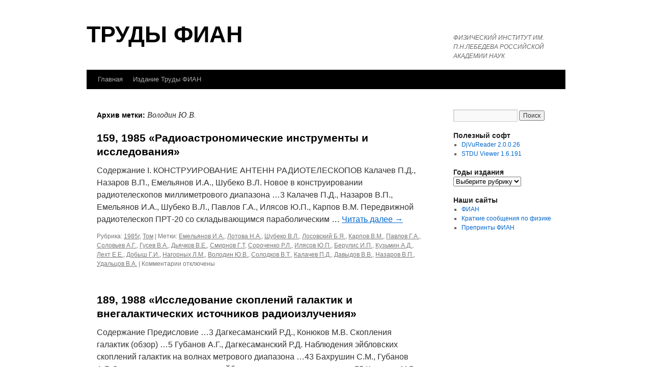

--- FILE ---
content_type: text/html; charset=UTF-8
request_url: http://proceedings.lebedev.ru/tag/%D0%B2%D0%BE%D0%BB%D0%BE%D0%B4%D0%B8%D0%BD-%D1%8E-%D0%B2/
body_size: 8585
content:
<!DOCTYPE html>
<html lang="ru-RU">
<head>
<meta charset="UTF-8" />
<title>
Володин Ю.В. | ТРУДЫ ФИАН	</title>
<link rel="profile" href="https://gmpg.org/xfn/11" />
<link rel="stylesheet" type="text/css" media="all" href="http://proceedings.lebedev.ru/wordpress/wp-content/themes/twentyten/style.css?ver=20250415" />
<link rel="pingback" href="http://proceedings.lebedev.ru/wordpress/xmlrpc.php">
<meta name='robots' content='max-image-preview:large' />
<link rel="alternate" type="application/rss+xml" title="ТРУДЫ ФИАН &raquo; Лента" href="http://proceedings.lebedev.ru/feed/" />
<link rel="alternate" type="application/rss+xml" title="ТРУДЫ ФИАН &raquo; Лента комментариев" href="http://proceedings.lebedev.ru/comments/feed/" />
<link rel="alternate" type="application/rss+xml" title="ТРУДЫ ФИАН &raquo; Лента метки Володин Ю.В." href="http://proceedings.lebedev.ru/tag/%d0%b2%d0%be%d0%bb%d0%be%d0%b4%d0%b8%d0%bd-%d1%8e-%d0%b2/feed/" />
<script type="text/javascript">
/* <![CDATA[ */
window._wpemojiSettings = {"baseUrl":"https:\/\/s.w.org\/images\/core\/emoji\/14.0.0\/72x72\/","ext":".png","svgUrl":"https:\/\/s.w.org\/images\/core\/emoji\/14.0.0\/svg\/","svgExt":".svg","source":{"concatemoji":"http:\/\/proceedings.lebedev.ru\/wordpress\/wp-includes\/js\/wp-emoji-release.min.js?ver=6.4.7"}};
/*! This file is auto-generated */
!function(i,n){var o,s,e;function c(e){try{var t={supportTests:e,timestamp:(new Date).valueOf()};sessionStorage.setItem(o,JSON.stringify(t))}catch(e){}}function p(e,t,n){e.clearRect(0,0,e.canvas.width,e.canvas.height),e.fillText(t,0,0);var t=new Uint32Array(e.getImageData(0,0,e.canvas.width,e.canvas.height).data),r=(e.clearRect(0,0,e.canvas.width,e.canvas.height),e.fillText(n,0,0),new Uint32Array(e.getImageData(0,0,e.canvas.width,e.canvas.height).data));return t.every(function(e,t){return e===r[t]})}function u(e,t,n){switch(t){case"flag":return n(e,"\ud83c\udff3\ufe0f\u200d\u26a7\ufe0f","\ud83c\udff3\ufe0f\u200b\u26a7\ufe0f")?!1:!n(e,"\ud83c\uddfa\ud83c\uddf3","\ud83c\uddfa\u200b\ud83c\uddf3")&&!n(e,"\ud83c\udff4\udb40\udc67\udb40\udc62\udb40\udc65\udb40\udc6e\udb40\udc67\udb40\udc7f","\ud83c\udff4\u200b\udb40\udc67\u200b\udb40\udc62\u200b\udb40\udc65\u200b\udb40\udc6e\u200b\udb40\udc67\u200b\udb40\udc7f");case"emoji":return!n(e,"\ud83e\udef1\ud83c\udffb\u200d\ud83e\udef2\ud83c\udfff","\ud83e\udef1\ud83c\udffb\u200b\ud83e\udef2\ud83c\udfff")}return!1}function f(e,t,n){var r="undefined"!=typeof WorkerGlobalScope&&self instanceof WorkerGlobalScope?new OffscreenCanvas(300,150):i.createElement("canvas"),a=r.getContext("2d",{willReadFrequently:!0}),o=(a.textBaseline="top",a.font="600 32px Arial",{});return e.forEach(function(e){o[e]=t(a,e,n)}),o}function t(e){var t=i.createElement("script");t.src=e,t.defer=!0,i.head.appendChild(t)}"undefined"!=typeof Promise&&(o="wpEmojiSettingsSupports",s=["flag","emoji"],n.supports={everything:!0,everythingExceptFlag:!0},e=new Promise(function(e){i.addEventListener("DOMContentLoaded",e,{once:!0})}),new Promise(function(t){var n=function(){try{var e=JSON.parse(sessionStorage.getItem(o));if("object"==typeof e&&"number"==typeof e.timestamp&&(new Date).valueOf()<e.timestamp+604800&&"object"==typeof e.supportTests)return e.supportTests}catch(e){}return null}();if(!n){if("undefined"!=typeof Worker&&"undefined"!=typeof OffscreenCanvas&&"undefined"!=typeof URL&&URL.createObjectURL&&"undefined"!=typeof Blob)try{var e="postMessage("+f.toString()+"("+[JSON.stringify(s),u.toString(),p.toString()].join(",")+"));",r=new Blob([e],{type:"text/javascript"}),a=new Worker(URL.createObjectURL(r),{name:"wpTestEmojiSupports"});return void(a.onmessage=function(e){c(n=e.data),a.terminate(),t(n)})}catch(e){}c(n=f(s,u,p))}t(n)}).then(function(e){for(var t in e)n.supports[t]=e[t],n.supports.everything=n.supports.everything&&n.supports[t],"flag"!==t&&(n.supports.everythingExceptFlag=n.supports.everythingExceptFlag&&n.supports[t]);n.supports.everythingExceptFlag=n.supports.everythingExceptFlag&&!n.supports.flag,n.DOMReady=!1,n.readyCallback=function(){n.DOMReady=!0}}).then(function(){return e}).then(function(){var e;n.supports.everything||(n.readyCallback(),(e=n.source||{}).concatemoji?t(e.concatemoji):e.wpemoji&&e.twemoji&&(t(e.twemoji),t(e.wpemoji)))}))}((window,document),window._wpemojiSettings);
/* ]]> */
</script>
<style id='wp-emoji-styles-inline-css' type='text/css'>

	img.wp-smiley, img.emoji {
		display: inline !important;
		border: none !important;
		box-shadow: none !important;
		height: 1em !important;
		width: 1em !important;
		margin: 0 0.07em !important;
		vertical-align: -0.1em !important;
		background: none !important;
		padding: 0 !important;
	}
</style>
<link rel='stylesheet' id='wp-block-library-css' href='http://proceedings.lebedev.ru/wordpress/wp-includes/css/dist/block-library/style.min.css?ver=6.4.7' type='text/css' media='all' />
<style id='wp-block-library-theme-inline-css' type='text/css'>
.wp-block-audio figcaption{color:#555;font-size:13px;text-align:center}.is-dark-theme .wp-block-audio figcaption{color:hsla(0,0%,100%,.65)}.wp-block-audio{margin:0 0 1em}.wp-block-code{border:1px solid #ccc;border-radius:4px;font-family:Menlo,Consolas,monaco,monospace;padding:.8em 1em}.wp-block-embed figcaption{color:#555;font-size:13px;text-align:center}.is-dark-theme .wp-block-embed figcaption{color:hsla(0,0%,100%,.65)}.wp-block-embed{margin:0 0 1em}.blocks-gallery-caption{color:#555;font-size:13px;text-align:center}.is-dark-theme .blocks-gallery-caption{color:hsla(0,0%,100%,.65)}.wp-block-image figcaption{color:#555;font-size:13px;text-align:center}.is-dark-theme .wp-block-image figcaption{color:hsla(0,0%,100%,.65)}.wp-block-image{margin:0 0 1em}.wp-block-pullquote{border-bottom:4px solid;border-top:4px solid;color:currentColor;margin-bottom:1.75em}.wp-block-pullquote cite,.wp-block-pullquote footer,.wp-block-pullquote__citation{color:currentColor;font-size:.8125em;font-style:normal;text-transform:uppercase}.wp-block-quote{border-left:.25em solid;margin:0 0 1.75em;padding-left:1em}.wp-block-quote cite,.wp-block-quote footer{color:currentColor;font-size:.8125em;font-style:normal;position:relative}.wp-block-quote.has-text-align-right{border-left:none;border-right:.25em solid;padding-left:0;padding-right:1em}.wp-block-quote.has-text-align-center{border:none;padding-left:0}.wp-block-quote.is-large,.wp-block-quote.is-style-large,.wp-block-quote.is-style-plain{border:none}.wp-block-search .wp-block-search__label{font-weight:700}.wp-block-search__button{border:1px solid #ccc;padding:.375em .625em}:where(.wp-block-group.has-background){padding:1.25em 2.375em}.wp-block-separator.has-css-opacity{opacity:.4}.wp-block-separator{border:none;border-bottom:2px solid;margin-left:auto;margin-right:auto}.wp-block-separator.has-alpha-channel-opacity{opacity:1}.wp-block-separator:not(.is-style-wide):not(.is-style-dots){width:100px}.wp-block-separator.has-background:not(.is-style-dots){border-bottom:none;height:1px}.wp-block-separator.has-background:not(.is-style-wide):not(.is-style-dots){height:2px}.wp-block-table{margin:0 0 1em}.wp-block-table td,.wp-block-table th{word-break:normal}.wp-block-table figcaption{color:#555;font-size:13px;text-align:center}.is-dark-theme .wp-block-table figcaption{color:hsla(0,0%,100%,.65)}.wp-block-video figcaption{color:#555;font-size:13px;text-align:center}.is-dark-theme .wp-block-video figcaption{color:hsla(0,0%,100%,.65)}.wp-block-video{margin:0 0 1em}.wp-block-template-part.has-background{margin-bottom:0;margin-top:0;padding:1.25em 2.375em}
</style>
<style id='classic-theme-styles-inline-css' type='text/css'>
/*! This file is auto-generated */
.wp-block-button__link{color:#fff;background-color:#32373c;border-radius:9999px;box-shadow:none;text-decoration:none;padding:calc(.667em + 2px) calc(1.333em + 2px);font-size:1.125em}.wp-block-file__button{background:#32373c;color:#fff;text-decoration:none}
</style>
<style id='global-styles-inline-css' type='text/css'>
body{--wp--preset--color--black: #000;--wp--preset--color--cyan-bluish-gray: #abb8c3;--wp--preset--color--white: #fff;--wp--preset--color--pale-pink: #f78da7;--wp--preset--color--vivid-red: #cf2e2e;--wp--preset--color--luminous-vivid-orange: #ff6900;--wp--preset--color--luminous-vivid-amber: #fcb900;--wp--preset--color--light-green-cyan: #7bdcb5;--wp--preset--color--vivid-green-cyan: #00d084;--wp--preset--color--pale-cyan-blue: #8ed1fc;--wp--preset--color--vivid-cyan-blue: #0693e3;--wp--preset--color--vivid-purple: #9b51e0;--wp--preset--color--blue: #0066cc;--wp--preset--color--medium-gray: #666;--wp--preset--color--light-gray: #f1f1f1;--wp--preset--gradient--vivid-cyan-blue-to-vivid-purple: linear-gradient(135deg,rgba(6,147,227,1) 0%,rgb(155,81,224) 100%);--wp--preset--gradient--light-green-cyan-to-vivid-green-cyan: linear-gradient(135deg,rgb(122,220,180) 0%,rgb(0,208,130) 100%);--wp--preset--gradient--luminous-vivid-amber-to-luminous-vivid-orange: linear-gradient(135deg,rgba(252,185,0,1) 0%,rgba(255,105,0,1) 100%);--wp--preset--gradient--luminous-vivid-orange-to-vivid-red: linear-gradient(135deg,rgba(255,105,0,1) 0%,rgb(207,46,46) 100%);--wp--preset--gradient--very-light-gray-to-cyan-bluish-gray: linear-gradient(135deg,rgb(238,238,238) 0%,rgb(169,184,195) 100%);--wp--preset--gradient--cool-to-warm-spectrum: linear-gradient(135deg,rgb(74,234,220) 0%,rgb(151,120,209) 20%,rgb(207,42,186) 40%,rgb(238,44,130) 60%,rgb(251,105,98) 80%,rgb(254,248,76) 100%);--wp--preset--gradient--blush-light-purple: linear-gradient(135deg,rgb(255,206,236) 0%,rgb(152,150,240) 100%);--wp--preset--gradient--blush-bordeaux: linear-gradient(135deg,rgb(254,205,165) 0%,rgb(254,45,45) 50%,rgb(107,0,62) 100%);--wp--preset--gradient--luminous-dusk: linear-gradient(135deg,rgb(255,203,112) 0%,rgb(199,81,192) 50%,rgb(65,88,208) 100%);--wp--preset--gradient--pale-ocean: linear-gradient(135deg,rgb(255,245,203) 0%,rgb(182,227,212) 50%,rgb(51,167,181) 100%);--wp--preset--gradient--electric-grass: linear-gradient(135deg,rgb(202,248,128) 0%,rgb(113,206,126) 100%);--wp--preset--gradient--midnight: linear-gradient(135deg,rgb(2,3,129) 0%,rgb(40,116,252) 100%);--wp--preset--font-size--small: 13px;--wp--preset--font-size--medium: 20px;--wp--preset--font-size--large: 36px;--wp--preset--font-size--x-large: 42px;--wp--preset--spacing--20: 0.44rem;--wp--preset--spacing--30: 0.67rem;--wp--preset--spacing--40: 1rem;--wp--preset--spacing--50: 1.5rem;--wp--preset--spacing--60: 2.25rem;--wp--preset--spacing--70: 3.38rem;--wp--preset--spacing--80: 5.06rem;--wp--preset--shadow--natural: 6px 6px 9px rgba(0, 0, 0, 0.2);--wp--preset--shadow--deep: 12px 12px 50px rgba(0, 0, 0, 0.4);--wp--preset--shadow--sharp: 6px 6px 0px rgba(0, 0, 0, 0.2);--wp--preset--shadow--outlined: 6px 6px 0px -3px rgba(255, 255, 255, 1), 6px 6px rgba(0, 0, 0, 1);--wp--preset--shadow--crisp: 6px 6px 0px rgba(0, 0, 0, 1);}:where(.is-layout-flex){gap: 0.5em;}:where(.is-layout-grid){gap: 0.5em;}body .is-layout-flow > .alignleft{float: left;margin-inline-start: 0;margin-inline-end: 2em;}body .is-layout-flow > .alignright{float: right;margin-inline-start: 2em;margin-inline-end: 0;}body .is-layout-flow > .aligncenter{margin-left: auto !important;margin-right: auto !important;}body .is-layout-constrained > .alignleft{float: left;margin-inline-start: 0;margin-inline-end: 2em;}body .is-layout-constrained > .alignright{float: right;margin-inline-start: 2em;margin-inline-end: 0;}body .is-layout-constrained > .aligncenter{margin-left: auto !important;margin-right: auto !important;}body .is-layout-constrained > :where(:not(.alignleft):not(.alignright):not(.alignfull)){max-width: var(--wp--style--global--content-size);margin-left: auto !important;margin-right: auto !important;}body .is-layout-constrained > .alignwide{max-width: var(--wp--style--global--wide-size);}body .is-layout-flex{display: flex;}body .is-layout-flex{flex-wrap: wrap;align-items: center;}body .is-layout-flex > *{margin: 0;}body .is-layout-grid{display: grid;}body .is-layout-grid > *{margin: 0;}:where(.wp-block-columns.is-layout-flex){gap: 2em;}:where(.wp-block-columns.is-layout-grid){gap: 2em;}:where(.wp-block-post-template.is-layout-flex){gap: 1.25em;}:where(.wp-block-post-template.is-layout-grid){gap: 1.25em;}.has-black-color{color: var(--wp--preset--color--black) !important;}.has-cyan-bluish-gray-color{color: var(--wp--preset--color--cyan-bluish-gray) !important;}.has-white-color{color: var(--wp--preset--color--white) !important;}.has-pale-pink-color{color: var(--wp--preset--color--pale-pink) !important;}.has-vivid-red-color{color: var(--wp--preset--color--vivid-red) !important;}.has-luminous-vivid-orange-color{color: var(--wp--preset--color--luminous-vivid-orange) !important;}.has-luminous-vivid-amber-color{color: var(--wp--preset--color--luminous-vivid-amber) !important;}.has-light-green-cyan-color{color: var(--wp--preset--color--light-green-cyan) !important;}.has-vivid-green-cyan-color{color: var(--wp--preset--color--vivid-green-cyan) !important;}.has-pale-cyan-blue-color{color: var(--wp--preset--color--pale-cyan-blue) !important;}.has-vivid-cyan-blue-color{color: var(--wp--preset--color--vivid-cyan-blue) !important;}.has-vivid-purple-color{color: var(--wp--preset--color--vivid-purple) !important;}.has-black-background-color{background-color: var(--wp--preset--color--black) !important;}.has-cyan-bluish-gray-background-color{background-color: var(--wp--preset--color--cyan-bluish-gray) !important;}.has-white-background-color{background-color: var(--wp--preset--color--white) !important;}.has-pale-pink-background-color{background-color: var(--wp--preset--color--pale-pink) !important;}.has-vivid-red-background-color{background-color: var(--wp--preset--color--vivid-red) !important;}.has-luminous-vivid-orange-background-color{background-color: var(--wp--preset--color--luminous-vivid-orange) !important;}.has-luminous-vivid-amber-background-color{background-color: var(--wp--preset--color--luminous-vivid-amber) !important;}.has-light-green-cyan-background-color{background-color: var(--wp--preset--color--light-green-cyan) !important;}.has-vivid-green-cyan-background-color{background-color: var(--wp--preset--color--vivid-green-cyan) !important;}.has-pale-cyan-blue-background-color{background-color: var(--wp--preset--color--pale-cyan-blue) !important;}.has-vivid-cyan-blue-background-color{background-color: var(--wp--preset--color--vivid-cyan-blue) !important;}.has-vivid-purple-background-color{background-color: var(--wp--preset--color--vivid-purple) !important;}.has-black-border-color{border-color: var(--wp--preset--color--black) !important;}.has-cyan-bluish-gray-border-color{border-color: var(--wp--preset--color--cyan-bluish-gray) !important;}.has-white-border-color{border-color: var(--wp--preset--color--white) !important;}.has-pale-pink-border-color{border-color: var(--wp--preset--color--pale-pink) !important;}.has-vivid-red-border-color{border-color: var(--wp--preset--color--vivid-red) !important;}.has-luminous-vivid-orange-border-color{border-color: var(--wp--preset--color--luminous-vivid-orange) !important;}.has-luminous-vivid-amber-border-color{border-color: var(--wp--preset--color--luminous-vivid-amber) !important;}.has-light-green-cyan-border-color{border-color: var(--wp--preset--color--light-green-cyan) !important;}.has-vivid-green-cyan-border-color{border-color: var(--wp--preset--color--vivid-green-cyan) !important;}.has-pale-cyan-blue-border-color{border-color: var(--wp--preset--color--pale-cyan-blue) !important;}.has-vivid-cyan-blue-border-color{border-color: var(--wp--preset--color--vivid-cyan-blue) !important;}.has-vivid-purple-border-color{border-color: var(--wp--preset--color--vivid-purple) !important;}.has-vivid-cyan-blue-to-vivid-purple-gradient-background{background: var(--wp--preset--gradient--vivid-cyan-blue-to-vivid-purple) !important;}.has-light-green-cyan-to-vivid-green-cyan-gradient-background{background: var(--wp--preset--gradient--light-green-cyan-to-vivid-green-cyan) !important;}.has-luminous-vivid-amber-to-luminous-vivid-orange-gradient-background{background: var(--wp--preset--gradient--luminous-vivid-amber-to-luminous-vivid-orange) !important;}.has-luminous-vivid-orange-to-vivid-red-gradient-background{background: var(--wp--preset--gradient--luminous-vivid-orange-to-vivid-red) !important;}.has-very-light-gray-to-cyan-bluish-gray-gradient-background{background: var(--wp--preset--gradient--very-light-gray-to-cyan-bluish-gray) !important;}.has-cool-to-warm-spectrum-gradient-background{background: var(--wp--preset--gradient--cool-to-warm-spectrum) !important;}.has-blush-light-purple-gradient-background{background: var(--wp--preset--gradient--blush-light-purple) !important;}.has-blush-bordeaux-gradient-background{background: var(--wp--preset--gradient--blush-bordeaux) !important;}.has-luminous-dusk-gradient-background{background: var(--wp--preset--gradient--luminous-dusk) !important;}.has-pale-ocean-gradient-background{background: var(--wp--preset--gradient--pale-ocean) !important;}.has-electric-grass-gradient-background{background: var(--wp--preset--gradient--electric-grass) !important;}.has-midnight-gradient-background{background: var(--wp--preset--gradient--midnight) !important;}.has-small-font-size{font-size: var(--wp--preset--font-size--small) !important;}.has-medium-font-size{font-size: var(--wp--preset--font-size--medium) !important;}.has-large-font-size{font-size: var(--wp--preset--font-size--large) !important;}.has-x-large-font-size{font-size: var(--wp--preset--font-size--x-large) !important;}
.wp-block-navigation a:where(:not(.wp-element-button)){color: inherit;}
:where(.wp-block-post-template.is-layout-flex){gap: 1.25em;}:where(.wp-block-post-template.is-layout-grid){gap: 1.25em;}
:where(.wp-block-columns.is-layout-flex){gap: 2em;}:where(.wp-block-columns.is-layout-grid){gap: 2em;}
.wp-block-pullquote{font-size: 1.5em;line-height: 1.6;}
</style>
<link rel='stylesheet' id='twentyten-block-style-css' href='http://proceedings.lebedev.ru/wordpress/wp-content/themes/twentyten/blocks.css?ver=20250220' type='text/css' media='all' />
<link rel="https://api.w.org/" href="http://proceedings.lebedev.ru/wp-json/" /><link rel="alternate" type="application/json" href="http://proceedings.lebedev.ru/wp-json/wp/v2/tags/719" /><link rel="EditURI" type="application/rsd+xml" title="RSD" href="http://proceedings.lebedev.ru/wordpress/xmlrpc.php?rsd" />
<meta name="generator" content="WordPress 6.4.7" />
<style type="text/css" id="custom-background-css">
body.custom-background { background-color: #ffffff; }
</style>
			<style type="text/css" id="wp-custom-css">
			#branding img, .entry-meta , .navigation {display:none;
}
body {

	font-family:arial;
}


#site-title {
	font-size:45px;
}

.entry-content {
	line-height:1.8;
}		</style>
		</head>

<body class="archive tag tag-719 custom-background">
<div id="wrapper" class="hfeed">
		<a href="#content" class="screen-reader-text skip-link">Перейти к содержимому</a>
	<div id="header">
		<div id="masthead">
			<div id="branding" role="banner">
								<div id="site-title">
					<span>
											<a href="http://proceedings.lebedev.ru/" rel="home" >ТРУДЫ ФИАН</a>
					</span>
				</div>
				<div id="site-description">ФИЗИЧЕСКИЙ ИНСТИТУТ ИМ. П.Н.ЛЕБЕДЕВА РОССИЙСКОЙ АКАДЕМИИ НАУК</div>

							</div><!-- #branding -->

			<div id="access" role="navigation">
				<div class="menu-header"><ul id="menu-menu-1" class="menu"><li id="menu-item-1908" class="menu-item menu-item-type-post_type menu-item-object-page menu-item-home menu-item-1908"><a href="http://proceedings.lebedev.ru/">Главная</a></li>
<li id="menu-item-1910" class="menu-item menu-item-type-post_type menu-item-object-page menu-item-1910"><a href="http://proceedings.lebedev.ru/main-2/">Издание Труды ФИАН</a></li>
</ul></div>			</div><!-- #access -->
		</div><!-- #masthead -->
	</div><!-- #header -->

	<div id="main">

		<div id="container">
			<div id="content" role="main">

				<h1 class="page-title">
				Архив метки: <span>Володин Ю.В.</span>				</h1>

				



	
			<div id="post-709" class="post-709 post type-post status-publish format-standard hentry category-1911 category-tom tag-887 tag-898 tag-888 tag-899 tag-33 tag-889 tag-900 tag-53 tag-890 tag-55 tag-891 tag-149 tag-892 tag-319 tag-893 tag-326 tag-894 tag-719 tag-895 tag-885 tag-896 tag-886 tag-897">
			<h2 class="entry-title"><a href="http://proceedings.lebedev.ru/0159-1985/" rel="bookmark">159, 1985 «Радиоастрономические инструменты и исследования»</a></h2>

			<div class="entry-meta">
				<span class="meta-prep meta-prep-author">Опубликовано</span> <a href="http://proceedings.lebedev.ru/0159-1985/" title="11:35 дп" rel="bookmark"><span class="entry-date">06.10.2014</span></a> <span class="meta-sep">автором</span> <span class="author vcard"><a class="url fn n" href="http://proceedings.lebedev.ru/author/admin/" title="Посмотреть все записи автора admin">admin</a></span>			</div><!-- .entry-meta -->

					<div class="entry-summary">
				<p>Содержание I. КОНСТРУИРОВАНИЕ АНТЕНН РАДИОТЕЛЕСКОПОВ Калачев П.Д., Назаров В.П., Емельянов И.А., Шубеко В.Л. Новое в конструировании радиотелескопов миллиметрового диапазона &#8230;3 Калачев П.Д., Назаров В.П., Емельянов И.А., Шубеко В.Л., Павлов Г.А., Илясов Ю.П., Карпов В.М. Передвижной радиотелескоп ПРТ-20 со складывающимся параболическим &hellip; <a href="http://proceedings.lebedev.ru/0159-1985/">Читать далее <span class="meta-nav">&rarr;</span></a></p>
			</div><!-- .entry-summary -->
	
			<div class="entry-utility">
									<span class="cat-links">
						<span class="entry-utility-prep entry-utility-prep-cat-links">Рубрика:</span> <a href="http://proceedings.lebedev.ru/category/1985%d0%b3/" rel="category tag">1985г</a>, <a href="http://proceedings.lebedev.ru/category/tom/" rel="category tag">Том</a>					</span>
					<span class="meta-sep">|</span>
				
								<span class="tag-links">
					<span class="entry-utility-prep entry-utility-prep-tag-links">Метки:</span> <a href="http://proceedings.lebedev.ru/tag/%d0%b5%d0%bc%d0%b5%d0%bb%d1%8c%d1%8f%d0%bd%d0%be%d0%b2-%d0%b8-%d0%b0/" rel="tag">Емельянов И.А.</a>, <a href="http://proceedings.lebedev.ru/tag/%d0%bb%d0%be%d1%82%d0%be%d0%b2%d0%b0-%d0%bd-%d0%b0/" rel="tag">Лотова Н.А.</a>, <a href="http://proceedings.lebedev.ru/tag/%d1%88%d1%83%d0%b1%d0%b5%d0%ba%d0%be-%d0%b2-%d0%bb/" rel="tag">Шубеко В.Л.</a>, <a href="http://proceedings.lebedev.ru/tag/%d0%bb%d0%be%d1%81%d0%be%d0%b2%d1%81%d0%ba%d0%b8%d0%b9-%d0%b1-%d1%8f/" rel="tag">Лосовский Б.Я.</a>, <a href="http://proceedings.lebedev.ru/tag/%d0%ba%d0%b0%d1%80%d0%bf%d0%be%d0%b2-%d0%b2-%d0%bc/" rel="tag">Карпов В.М.</a>, <a href="http://proceedings.lebedev.ru/tag/%d0%bf%d0%b0%d0%b2%d0%bb%d0%be%d0%b2-%d0%b3-%d0%b0/" rel="tag">Павлов Г.А.</a>, <a href="http://proceedings.lebedev.ru/tag/%d1%81%d0%be%d0%bb%d0%be%d0%b2%d1%8c%d0%b5%d0%b2-%d0%b0-%d0%b3/" rel="tag">Соловьев А.Г.</a>, <a href="http://proceedings.lebedev.ru/tag/%d0%b3%d1%83%d1%81%d0%b5%d0%b2-%d0%b2-%d0%b0/" rel="tag">Гусев В.А.</a>, <a href="http://proceedings.lebedev.ru/tag/%d0%b4%d1%8c%d1%8f%d1%87%d0%ba%d0%be%d0%b2-%d0%b2-%d0%b5/" rel="tag">Дьячков В.Е.</a>, <a href="http://proceedings.lebedev.ru/tag/%d1%81%d0%bc%d0%b8%d1%80%d0%bd%d0%be%d0%b2-%d0%b3-%d1%82/" rel="tag">Смирнов Г.Т</a>, <a href="http://proceedings.lebedev.ru/tag/%d1%81%d0%be%d1%80%d0%be%d1%87%d0%b5%d0%bd%d0%ba%d0%be-%d1%80-%d0%bb/" rel="tag">Сороченко Р.Л.</a>, <a href="http://proceedings.lebedev.ru/tag/%d0%b8%d0%bb%d1%8f%d1%81%d0%be%d0%b2-%d1%8e-%d0%bf/" rel="tag">Илясов Ю.П.</a>, <a href="http://proceedings.lebedev.ru/tag/%d0%b1%d0%b5%d1%80%d1%83%d0%bb%d0%b8%d1%81-%d0%b8-%d0%bf/" rel="tag">Берулис И.П.</a>, <a href="http://proceedings.lebedev.ru/tag/%d0%ba%d1%83%d0%b7%d1%8c%d0%bc%d0%b8%d0%bd-%d0%b0-%d0%b4/" rel="tag">Кузьмин А.Д.</a>, <a href="http://proceedings.lebedev.ru/tag/%d0%bb%d0%b5%d1%85%d1%82-%d0%b5-%d0%b5/" rel="tag">Лехт Е.Е.</a>, <a href="http://proceedings.lebedev.ru/tag/%d0%b4%d0%be%d0%b1%d1%8b%d1%88-%d0%b3-%d0%b8/" rel="tag">Добыш Г.И.</a>, <a href="http://proceedings.lebedev.ru/tag/%d0%bd%d0%b0%d0%b3%d0%be%d1%80%d0%bd%d1%8b%d1%85-%d0%bb-%d0%bc/" rel="tag">Нагорных Л.М.</a>, <a href="http://proceedings.lebedev.ru/tag/%d0%b2%d0%be%d0%bb%d0%be%d0%b4%d0%b8%d0%bd-%d1%8e-%d0%b2/" rel="tag">Володин Ю.В.</a>, <a href="http://proceedings.lebedev.ru/tag/%d1%81%d0%be%d0%bb%d0%be%d0%b4%d0%ba%d0%be%d0%b2-%d0%b2-%d1%82/" rel="tag">Солодков В.Т.</a>, <a href="http://proceedings.lebedev.ru/tag/%d0%ba%d0%b0%d0%bb%d0%b0%d1%87%d0%b5%d0%b2-%d0%bf-%d0%b4/" rel="tag">Калачев П.Д.</a>, <a href="http://proceedings.lebedev.ru/tag/%d0%b4%d0%b0%d0%b2%d1%8b%d0%b4%d0%be%d0%b2-%d0%b2-%d0%b2/" rel="tag">Давыдов В.В.</a>, <a href="http://proceedings.lebedev.ru/tag/%d0%bd%d0%b0%d0%b7%d0%b0%d1%80%d0%be%d0%b2-%d0%b2-%d0%bf/" rel="tag">Назаров В.П.</a>, <a href="http://proceedings.lebedev.ru/tag/%d1%83%d0%b4%d0%b0%d0%bb%d1%8c%d1%86%d0%be%d0%b2-%d0%b2-%d0%b0/" rel="tag">Удальцов В.А.</a>				</span>
				<span class="meta-sep">|</span>
				
				<span class="comments-link"><span>Комментарии<span class="screen-reader-text"> к записи 159, 1985 «Радиоастрономические инструменты и исследования»</span> отключены</span></span>

							</div><!-- .entry-utility -->
		</div><!-- #post-709 -->

		
	

	
			<div id="post-584" class="post-584 post type-post status-publish format-standard hentry category-1907 category-tom tag-47 tag-714 tag-715 tag-716 tag-717 tag-718 tag-719 tag-720 tag--b-c">
			<h2 class="entry-title"><a href="http://proceedings.lebedev.ru/0189-1988/" rel="bookmark">189, 1988 «Исследование скоплений галактик и внегалактических источников радиоизлучения»</a></h2>

			<div class="entry-meta">
				<span class="meta-prep meta-prep-author">Опубликовано</span> <a href="http://proceedings.lebedev.ru/0189-1988/" title="3:48 пп" rel="bookmark"><span class="entry-date">12.05.2014</span></a> <span class="meta-sep">автором</span> <span class="author vcard"><a class="url fn n" href="http://proceedings.lebedev.ru/author/admin/" title="Посмотреть все записи автора admin">admin</a></span>			</div><!-- .entry-meta -->

					<div class="entry-summary">
				<p>Содержание Предисловие &#8230;3 Дагкесаманский Р.Д., Конюков М.В. Скопления галактик (обзор) &#8230;5 Губанов А.Г., Дагкесаманский Р.Д. Наблюдения эйбловских скоплений галактик на волнах метрового диапазона &#8230;43 Бахрушин С.М., Губанов А.Г. Спектры радпоисточников в эйбловских скоплениях галактик &#8230;55 Конюков М.В. Динамические модели прорелаксировавших &hellip; <a href="http://proceedings.lebedev.ru/0189-1988/">Читать далее <span class="meta-nav">&rarr;</span></a></p>
			</div><!-- .entry-summary -->
	
			<div class="entry-utility">
									<span class="cat-links">
						<span class="entry-utility-prep entry-utility-prep-cat-links">Рубрика:</span> <a href="http://proceedings.lebedev.ru/category/1988%d0%b3/" rel="category tag">1988г</a>, <a href="http://proceedings.lebedev.ru/category/tom/" rel="category tag">Том</a>					</span>
					<span class="meta-sep">|</span>
				
								<span class="tag-links">
					<span class="entry-utility-prep entry-utility-prep-tag-links">Метки:</span> <a href="http://proceedings.lebedev.ru/tag/%d0%b4%d0%b0%d0%b3%d0%ba%d0%b5%d1%81%d0%b0%d0%bc%d0%b0%d0%bd%d1%81%d0%ba%d0%b8%d0%b9-%d1%80-%d0%b4/" rel="tag">Дагкесаманский Р.Д.</a>, <a href="http://proceedings.lebedev.ru/tag/%d0%ba%d0%be%d0%bd%d1%8e%d0%ba%d0%be%d0%b2-%d0%bc-%d0%b2/" rel="tag">Конюков М.В.</a>, <a href="http://proceedings.lebedev.ru/tag/%d0%b3%d1%83%d0%b1%d0%b0%d0%bd%d0%be%d0%b2-%d0%b0-%d0%b3/" rel="tag">Губанов А.Г.</a>, <a href="http://proceedings.lebedev.ru/tag/%d0%b1%d0%b0%d1%85%d1%80%d1%83%d1%88%d0%b8%d0%bd-%d1%81-%d0%bc/" rel="tag">Бахрушин С.М.</a>, <a href="http://proceedings.lebedev.ru/tag/%d0%b4%d0%be%d0%b3%d0%b5%d0%bb%d1%8c-%d0%b2-%d0%b0/" rel="tag">Догель В.А.</a>, <a href="http://proceedings.lebedev.ru/tag/%d1%83%d1%80%d1%8b%d1%81%d0%be%d0%bd-%d0%b0-%d0%b2/" rel="tag">Урысон А.В.</a>, <a href="http://proceedings.lebedev.ru/tag/%d0%b2%d0%be%d0%bb%d0%be%d0%b4%d0%b8%d0%bd-%d1%8e-%d0%b2/" rel="tag">Володин Ю.В.</a>, <a href="http://proceedings.lebedev.ru/tag/%d0%b2%d0%b5%d1%82%d1%83%d1%85%d0%bd%d0%be%d0%b2%d1%81%d0%ba%d0%b0%d1%8f-%d1%8e-%d0%bd/" rel="tag">Ветухновская Ю.Н.</a>, <a href="http://proceedings.lebedev.ru/tag/%d0%b0%d1%80%d1%82%d1%8e%d1%85-b-c/" rel="tag">Артюх B.C.</a>				</span>
				<span class="meta-sep">|</span>
				
				<span class="comments-link"><span>Комментарии<span class="screen-reader-text"> к записи 189, 1988 «Исследование скоплений галактик и внегалактических источников радиоизлучения»</span> отключены</span></span>

							</div><!-- .entry-utility -->
		</div><!-- #post-584 -->

		
	

			</div><!-- #content -->
		</div><!-- #container -->


		<div id="primary" class="widget-area" role="complementary">
			<ul class="xoxo">

<li id="search-2" class="widget-container widget_search"><form role="search" method="get" id="searchform" class="searchform" action="http://proceedings.lebedev.ru/">
				<div>
					<label class="screen-reader-text" for="s">Найти:</label>
					<input type="text" value="" name="s" id="s" />
					<input type="submit" id="searchsubmit" value="Поиск" />
				</div>
			</form></li><li id="text-2" class="widget-container widget_text"><h3 class="widget-title">Полезный софт</h3>			<div class="textwidget"><ul>
<li style="square
"><a href="http://proceedings.lebedev.ru/wordpress/wp-content/uploads/soft/djvureader_2_26.rar" title="Программа DjVuReader предназначена для просмотра файлов в формате djvu">DjVuReader 2.0.0.26 </a></li>
<li style="square
"><a href="http://proceedings.lebedev.ru/wordpress/wp-content/uploads/soft/stduviewer-1.6.191.exe" title="Просмотрщик электронных документов различных форматов">STDU Viewer 1.6.191 </a></li></ul></div>
		</li><li id="categories-3" class="widget-container widget_categories"><h3 class="widget-title">Годы издания</h3><form action="http://proceedings.lebedev.ru" method="get"><label class="screen-reader-text" for="cat">Годы издания</label><select  name='cat' id='cat' class='postform'>
	<option value='-1'>Выберите рубрику</option>
	<option class="level-0" value="1900">2000г</option>
	<option class="level-0" value="1903">1993г</option>
	<option class="level-0" value="1904">1991г</option>
	<option class="level-0" value="1905">1990г</option>
	<option class="level-0" value="1906">1989г</option>
	<option class="level-0" value="1907">1988г</option>
	<option class="level-0" value="1908">1987г</option>
	<option class="level-0" value="1910">1986г</option>
	<option class="level-0" value="1911">1985г</option>
	<option class="level-0" value="1912">1984г</option>
	<option class="level-0" value="1913">1983г</option>
	<option class="level-0" value="1914">1982г</option>
	<option class="level-0" value="1915">1981г</option>
	<option class="level-0" value="1916">1980г</option>
	<option class="level-0" value="1918">1978г</option>
	<option class="level-0" value="1919">1977г</option>
	<option class="level-0" value="1920">1976г</option>
	<option class="level-0" value="1921">1975г</option>
	<option class="level-0" value="1922">1974г</option>
	<option class="level-0" value="1923">1973г</option>
	<option class="level-0" value="1924">1972г</option>
	<option class="level-0" value="1925">1971г</option>
	<option class="level-0" value="1926">1970г</option>
	<option class="level-0" value="1917">1979г</option>
	<option class="level-0" value="1927">1969г</option>
	<option class="level-0" value="1928">1968г</option>
	<option class="level-0" value="1929">1967г</option>
	<option class="level-0" value="1930">1966г</option>
	<option class="level-0" value="1931">1965г</option>
	<option class="level-0" value="1901">1964г</option>
	<option class="level-0" value="1932">1963г</option>
	<option class="level-0" value="1933">1962г</option>
	<option class="level-0" value="1934">1961г</option>
	<option class="level-0" value="1935">1960г</option>
	<option class="level-0" value="1936">1959г</option>
	<option class="level-0" value="1937">1958г</option>
	<option class="level-0" value="1938">1956г</option>
	<option class="level-0" value="1939">1955г</option>
	<option class="level-0" value="1940">1950г</option>
	<option class="level-0" value="1941">1949г</option>
	<option class="level-0" value="1942">1946г</option>
	<option class="level-0" value="1943">1945г</option>
	<option class="level-0" value="1945">1942г</option>
	<option class="level-0" value="1909">1938г</option>
	<option class="level-0" value="1902">1936г</option>
	<option class="level-0" value="1">Том</option>
</select>
</form><script type="text/javascript">
/* <![CDATA[ */

(function() {
	var dropdown = document.getElementById( "cat" );
	function onCatChange() {
		if ( dropdown.options[ dropdown.selectedIndex ].value > 0 ) {
			dropdown.parentNode.submit();
		}
	}
	dropdown.onchange = onCatChange;
})();

/* ]]> */
</script>
</li><li id="text-3" class="widget-container widget_text"><h3 class="widget-title">Наши сайты</h3>			<div class="textwidget"><ul>
<li style="square
"><a href="http://www.lebedev.ru">ФИАН</a></li>
<li style="square
"><a href="http://ksf.lebedev.ru/">Краткие сообщения по физике</a></li>
<li style="square
"><a href="http://preprints.lebedev.ru/">Препринты ФИАН</a></li>
</ul>
</div>
		</li>			</ul>
		</div><!-- #primary .widget-area -->

	</div><!-- #main -->

	<div id="footer" role="contentinfo">
		<div id="colophon">



			<div id="site-info">
				<a href="http://proceedings.lebedev.ru/" rel="home">
					ТРУДЫ ФИАН				</a>
							</div><!-- #site-info -->

			<div id="site-generator">
								<a href="https://ru.wordpress.org/" class="imprint" title="Современная персональная платформа для публикаций">
					Сайт работает на WordPress.				</a>
			</div><!-- #site-generator -->

		</div><!-- #colophon -->
	</div><!-- #footer -->

</div><!-- #wrapper -->

</body>
</html>
